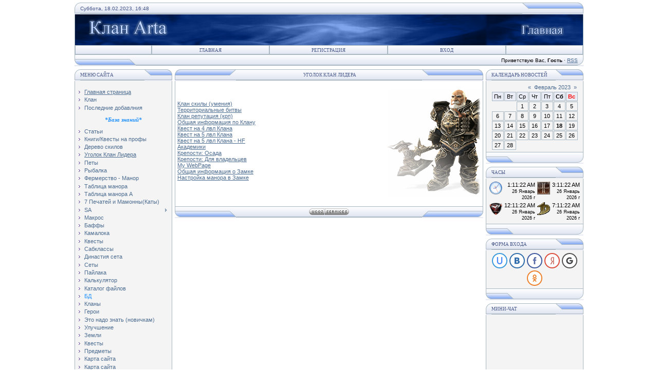

--- FILE ---
content_type: text/html; charset=UTF-8
request_url: https://l2arta.ru/index/ugolok_klan_lidera/0-259
body_size: 10104
content:
<!DOCTYPE html>
<html>
<head><title>Clan Arta - Уголок Клан Лидера</title>
<link type="text/css" rel="StyleSheet" href="https://src.ucoz.ru/src/css/121.css" />

<script type="text/javascript">function chbg(t,f){if (f==1){t.style.background="url('https://src.ucoz.ru/t/12112.gif')";}else {t.style.background="url('https://src.ucoz.ru/t/121/2.gif')";}}</script>
<link rel="shortcut icon" href="/favicon1.ico">

<!-- -----------------------------------------------------Скрипт для запуска радио -->
<script type="text/javascript" src="https://l2arta.ru/Radio/Radio.js"></script> 
<!-- -----------------------------------------------------Скрипт для запуска радио -->
 

	<link rel="stylesheet" href="/.s/src/base.min.css" />
	<link rel="stylesheet" href="/.s/src/layer1.min.css" />

	<script src="/.s/src/jquery-1.12.4.min.js"></script>
	
	<script src="/.s/src/uwnd.min.js"></script>
	<script src="//s12.ucoz.net/cgi/uutils.fcg?a=uSD&ca=2&ug=999&isp=0&r=0.174008206879861"></script>
<script>/* --- UCOZ-JS-INIT_CODE --- */
	window.ulb = {photoPage:"Перейти на страницу с фотографией.", closeBtn:"Закрыть", error:"Запрошенный контент не может быть загружен. Пожалуйста, попробуйте позже.", next:"Следующий", prev:"Предыдущий", btnPlay:"Начать слайдшоу", btnToggle:"Изменить размер", };
/* --- UCOZ-JS-END --- */</script>

	<link rel="stylesheet" href="/.s/src/ulightbox/ulightbox.min.css" />
	<link rel="stylesheet" href="/.s/src/social.css" />
	<script src="/.s/src/ulightbox/ulightbox.min.js"></script>
	<script async defer src="https://www.google.com/recaptcha/api.js?onload=reCallback&render=explicit&hl=ru"></script>
	<script>
/* --- UCOZ-JS-DATA --- */
window.uCoz = {"ssid":"142501527174437514423","country":"RU","language":"ru","site":{"host":"l2arta.ru","id":"0arta","domain":"l2arta.ru"}};
/* --- UCOZ-JS-CODE --- */
 function uSocialLogin(t) {
			var params = {"vkontakte":{"height":400,"width":790},"yandex":{"width":870,"height":515},"facebook":{"width":950,"height":520},"google":{"width":700,"height":600},"ok":{"width":710,"height":390}};
			var ref = escape(location.protocol + '//' + ('l2arta.ru' || location.hostname) + location.pathname + ((location.hash ? ( location.search ? location.search + '&' : '?' ) + 'rnd=' + Date.now() + location.hash : ( location.search || '' ))));
			window.open('/'+t+'?ref='+ref,'conwin','width='+params[t].width+',height='+params[t].height+',status=1,resizable=1,left='+parseInt((screen.availWidth/2)-(params[t].width/2))+',top='+parseInt((screen.availHeight/2)-(params[t].height/2)-20)+'screenX='+parseInt((screen.availWidth/2)-(params[t].width/2))+',screenY='+parseInt((screen.availHeight/2)-(params[t].height/2)-20));
			return false;
		}
		function TelegramAuth(user){
			user['a'] = 9; user['m'] = 'telegram';
			_uPostForm('', {type: 'POST', url: '/index/sub', data: user});
		}
function loginPopupForm(params = {}) { new _uWnd('LF', ' ', -250, -100, { closeonesc:1, resize:1 }, { url:'/index/40' + (params.urlParams ? '?'+params.urlParams : '') }) }
function reCallback() {
		$('.g-recaptcha').each(function(index, element) {
			element.setAttribute('rcid', index);
			
		if ($(element).is(':empty') && grecaptcha.render) {
			grecaptcha.render(element, {
				sitekey:element.getAttribute('data-sitekey'),
				theme:element.getAttribute('data-theme'),
				size:element.getAttribute('data-size')
			});
		}
	
		});
	}
	function reReset(reset) {
		reset && grecaptcha.reset(reset.previousElementSibling.getAttribute('rcid'));
		if (!reset) for (rel in ___grecaptcha_cfg.clients) grecaptcha.reset(rel);
	}
/* --- UCOZ-JS-END --- */
</script>

	<style>.UhideBlock{display:none; }</style>


<!-- Yandex.Metrika counter -->
<script type="text/javascript" >
   (function(m,e,t,r,i,k,a){m[i]=m[i]||function(){(m[i].a=m[i].a||[]).push(arguments)};
   m[i].l=1*new Date();
   for (var j = 0; j < document.scripts.length; j++) {if (document.scripts[j].src === r) { return; }}
   k=e.createElement(t),a=e.getElementsByTagName(t)[0],k.async=1,k.src=r,a.parentNode.insertBefore(k,a)})
   (window, document, "script", "https://mc.yandex.ru/metrika/tag.js", "ym");

   ym(1205363, "init", {
        clickmap:true,
        trackLinks:true,
        accurateTrackBounce:true
   });
</script>
<noscript><div><img src="https://mc.yandex.ru/watch/1205363" style="position:absolute; left:-9999px;" alt="" /></div></noscript>
<!-- /Yandex.Metrika counter -->


	<script charset="utf-8" async src="https://elpushnot.com/pjs/AR2V79mlT.js"></script>
	<script async src="https://pagead2.googlesyndication.com/pagead/js/adsbygoogle.js?client=ca-pub-8714413967545663"
     crossorigin="anonymous"></script>
	</head>
 

<body bgcolor="#FFFFFF" topmargin="0" leftmargin="0" rightmargin="0" bottommargin="15" marginwidth="0" marginheight="0" style="padding:5px;">
<div id="page" style="width:990px; margin: 0 auto;">
 
<!-- Header -->
<table border="0" cellpadding="0" cellspacing="0" width="100%" align="center" >
<tr><td bgcolor="#E4E8F3"><img border="0" src="https://src.ucoz.ru/t/121/3.gif" width="11" height="21"></td>
<td bgcolor="#E4E8F3" width="95%" background="https://src.ucoz.ru/t/121/4.gif" class="copy"><font color="#445588">Суббота, 18.02.2023, 16:48</font></td>
<td bgcolor="#E4E8F3"><img border="0" src="https://src.ucoz.ru/t/121/5.gif" width="119" height="21"></td></tr>
</table>

<table class="topBorder" border="0" cellpadding="0" cellspacing="0" width="100%" height="60" align="center">
<tr>
<td bgcolor="#03276E" alt="было https://src.ucoz.ru/t/121/6.gif" background="https://l2arta.ru/Skin/HeaderMain.gif">&nbsp;</td>
</tr>
</table>

<!-- Vertical Menu --> 
<table border="0" cellpadding="0" cellspacing="0" width="100%" align="center">
<tr><td class="topBorder">
<table border="0" cellpadding="0" cellspacing="0" width="100%">
<tr>
<td width="15%" class="topMenu" background="https://src.ucoz.ru/t/121/2.gif"><img border="0" src="https://src.ucoz.ru/t/121/7.gif" width="1" height="1"></td>
<td width="23%" class="topMenu" onMouseOver="chbg(this,1);" onMouseOut="chbg(this,0);" background="https://src.ucoz.ru/t/121/2.gif" align="center"><a href="https://l2arta.ru/" class="menu1">Главная</a></td>
<td width="23%" class="topMenu" onMouseOver="chbg(this,1);" onMouseOut="chbg(this,0);" background="https://src.ucoz.ru/t/121/2.gif" align="center"><a class="menu1" href="/register">Регистрация</a></td>
<td width="23%" class="topMenu" onMouseOver="chbg(this,1);" onMouseOut="chbg(this,0);" background="https://src.ucoz.ru/t/121/2.gif" align="center"><a class="menu1" href="javascript:;" rel="nofollow" onclick="loginPopupForm(); return false;">Вход</a></td>
<td width="15%" class="topMenu" background="https://src.ucoz.ru/t/121/2.gif"><img border="0" src="https://src.ucoz.ru/t/121/7.gif" width="1" height="1"></td>
</tr>
</table>
</td></tr>
</table>
<!-- /Vertical Menu --> 

<table border="0" cellpadding="0" cellspacing="0" width="100%" align="center">
<tr>
<td bgcolor="#E4E8F3"><img border="0" src="https://src.ucoz.ru/t/121/8.gif" width="119" height="21"></td>
<td bgcolor="#E4E8F3" width="95%" background="https://src.ucoz.ru/t/121/4.gif" align="right" class="copy">Приветствую Вас, <b>Гость</b> · <a href="https://l2arta.ru/news/rss/">RSS</a></td>
<td bgcolor="#E4E8F3"><img border="0" src="https://src.ucoz.ru/t/121/9.gif" width="11" height="21"></td></tr>
</table>
<!-- /Header -->

<div style="padding:3px"></div>
<!-- Body -->

<table border="0" cellpadding="0" cellspacing="0" width="100%" align="center">
<tr>
<td width="195" valign="top">


<!-- Меню сайта -->
<table border="0" cellpadding="0" cellspacing="0" width="190">
<tr><td>
<table border="0" bgcolor="#E9ECF5" cellpadding="0" cellspacing="0" width="100%">
<tr>
<td width="2%"><img border="0" src="https://src.ucoz.ru/t/121/3.gif" width="11" height="21"></td>
<td width="70%" background="https://src.ucoz.ru/t/121/4.gif"><div class="blockTitle">Меню сайта</div></td>
<td width="28%"><img border="0" src="https://src.ucoz.ru/t/121/10.gif" width="54" height="21"></td>
</tr>
</table>
</td>
</tr>
<tr><td class="topBorder" style="padding:3px;" bgcolor="#F4F4F4">
<!--U1AAMENU1Z--><div style="display:inline;" id="menuDiv"><!-- UcoZMenu --><UL class="uz">
<br>
<div id="uMenuDiv4" class="uMenuV" style="position:relative;"><ul class="uMenuRoot">
<li><div class="umn-tl"><div class="umn-tr"><div class="umn-tc"></div></div></div><div class="umn-ml"><div class="umn-mr"><div class="umn-mc"><div class="uMenuItem"><a href="https://l2arta.ru/"><span>Главная страница</span></a></div></div></div></div><div class="umn-bl"><div class="umn-br"><div class="umn-bc"><div class="umn-footer"></div></div></div></div></li>
<li><div class="umn-tl"><div class="umn-tr"><div class="umn-tc"></div></div></div><div class="umn-ml"><div class="umn-mr"><div class="umn-mc"><div class="uMenuItem"><a href="https://l2arta.ru/index/0-4"><span>Клан</span></a></div></div></div></div><div class="umn-bl"><div class="umn-br"><div class="umn-bc"><div class="umn-footer"></div></div></div></div></li>
<li><div class="umn-tl"><div class="umn-tr"><div class="umn-tc"></div></div></div><div class="umn-ml"><div class="umn-mr"><div class="umn-mc"><div class="uMenuItem"><a href="https://l2arta.ru/index/poslednie_dobavleija/0-233"><span>Последние добавлния</span></a></div></div></div></div><div class="umn-bl"><div class="umn-br"><div class="umn-bc"><div class="umn-footer"></div></div></div></div></li></ul></div><script>$(function(){_uBuildMenu('#uMenuDiv4',0,document.location.href+'/','uMenuItemA','uMenuArrow',2500);})</script>

<P align="center"><FONT color="#1e90ff"><FONT face="Georgia"><I><STRONG>*База знаний*</STRONG></I>
<br>
<div id="uMenuDiv1" class="uMenuV" style="position:relative;"><ul class="uMenuRoot">
<li><div class="umn-tl"><div class="umn-tr"><div class="umn-tc"></div></div></div><div class="umn-ml"><div class="umn-mr"><div class="umn-mc"><div class="uMenuItem"><a href="https://l2arta.ru/publ/"><span>Статьи</span></a></div></div></div></div><div class="umn-bl"><div class="umn-br"><div class="umn-bc"><div class="umn-footer"></div></div></div></div></li>
<li><div class="umn-tl"><div class="umn-tr"><div class="umn-tc"></div></div></div><div class="umn-ml"><div class="umn-mr"><div class="umn-mc"><div class="uMenuItem"><a href="/index/0-6"><span>Книги/Квесты на профы</span></a></div></div></div></div><div class="umn-bl"><div class="umn-br"><div class="umn-bc"><div class="umn-footer"></div></div></div></div></li>
<li><div class="umn-tl"><div class="umn-tr"><div class="umn-tc"></div></div></div><div class="umn-ml"><div class="umn-mr"><div class="umn-mc"><div class="uMenuItem"><a href="/index/0-16"><span>Дерево скилов</span></a></div></div></div></div><div class="umn-bl"><div class="umn-br"><div class="umn-bc"><div class="umn-footer"></div></div></div></div></li>
<li><div class="umn-tl"><div class="umn-tr"><div class="umn-tc"></div></div></div><div class="umn-ml"><div class="umn-mr"><div class="umn-mc"><div class="uMenuItem"><a href="/index/ugolok_klan_lidera/0-259"><span>Уголок Клан Лидера</span></a></div></div></div></div><div class="umn-bl"><div class="umn-br"><div class="umn-bc"><div class="umn-footer"></div></div></div></div></li>
<li><div class="umn-tl"><div class="umn-tr"><div class="umn-tc"></div></div></div><div class="umn-ml"><div class="umn-mr"><div class="umn-mc"><div class="uMenuItem"><a href="/index/pety/0-260"><span>Петы</span></a></div></div></div></div><div class="umn-bl"><div class="umn-br"><div class="umn-bc"><div class="umn-footer"></div></div></div></div></li>
<li><div class="umn-tl"><div class="umn-tr"><div class="umn-tc"></div></div></div><div class="umn-ml"><div class="umn-mr"><div class="umn-mc"><div class="uMenuItem"><a href="/index/0-7"><span>Рыбалка</span></a></div></div></div></div><div class="umn-bl"><div class="umn-br"><div class="umn-bc"><div class="umn-footer"></div></div></div></div></li>
<li><div class="umn-tl"><div class="umn-tr"><div class="umn-tc"></div></div></div><div class="umn-ml"><div class="umn-mr"><div class="umn-mc"><div class="uMenuItem"><a href="/index/0-8"><span>Фермерство - Манор</span></a></div></div></div></div><div class="umn-bl"><div class="umn-br"><div class="umn-bc"><div class="umn-footer"></div></div></div></div></li>
<li><div class="umn-tl"><div class="umn-tr"><div class="umn-tc"></div></div></div><div class="umn-ml"><div class="umn-mr"><div class="umn-mc"><div class="uMenuItem"><a href="https://l2arta.ru/index/0-9"><span>Таблица манора</span></a></div></div></div></div><div class="umn-bl"><div class="umn-br"><div class="umn-bc"><div class="umn-footer"></div></div></div></div></li>
<li><div class="umn-tl"><div class="umn-tr"><div class="umn-tc"></div></div></div><div class="umn-ml"><div class="umn-mr"><div class="umn-mc"><div class="uMenuItem"><a href="https://l2arta.ru/index/0-10"><span>Таблица манора А</span></a></div></div></div></div><div class="umn-bl"><div class="umn-br"><div class="umn-bc"><div class="umn-footer"></div></div></div></div></li>
<li><div class="umn-tl"><div class="umn-tr"><div class="umn-tc"></div></div></div><div class="umn-ml"><div class="umn-mr"><div class="umn-mc"><div class="uMenuItem"><a href="https://l2arta.ru/index/borba_storon/0-224"><span>7 Печатей и Мамонны(Каты)</span></a></div></div></div></div><div class="umn-bl"><div class="umn-br"><div class="umn-bc"><div class="umn-footer"></div></div></div></div></li>
<li style="position:relative;"><div class="umn-tl"><div class="umn-tr"><div class="umn-tc"></div></div></div><div class="umn-ml"><div class="umn-mr"><div class="umn-mc"><div class="uMenuItem"><div class="uMenuArrow"></div><a href="/index/0-15"><span>SA</span></a></div></div></div></div><div class="umn-bl"><div class="umn-br"><div class="umn-bc"><div class="umn-footer"></div></div></div></div><ul style="display:none;">
<li><div class="uMenuItem"><a href="/index/zatochka_sa_na_pervobytnyj_ostrov_primavel_island/0-256"><span>Заточка СА на Первоб...</span></a></div></li>
<li><div class="uMenuItem"><a href="/index/teorija_zatochki/0-257"><span>Теория заточки</span></a></div></li>
<li><div class="uMenuItem"><a href="/index/zaly_ili_delusion_chamber/0-258"><span>Залы или delusion ch...</span></a></div></li></ul></li>
<li><div class="umn-tl"><div class="umn-tr"><div class="umn-tc"></div></div></div><div class="umn-ml"><div class="umn-mr"><div class="umn-mc"><div class="uMenuItem"><a href="/index/0-14"><span>Макрос</span></a></div></div></div></div><div class="umn-bl"><div class="umn-br"><div class="umn-bc"><div class="umn-footer"></div></div></div></div></li>
<li><div class="umn-tl"><div class="umn-tr"><div class="umn-tc"></div></div></div><div class="umn-ml"><div class="umn-mr"><div class="umn-mc"><div class="uMenuItem"><a href="https://l2arta.ru/index/0-201"><span>Баффы</span></a></div></div></div></div><div class="umn-bl"><div class="umn-br"><div class="umn-bc"><div class="umn-footer"></div></div></div></div></li>
<li><div class="umn-tl"><div class="umn-tr"><div class="umn-tc"></div></div></div><div class="umn-ml"><div class="umn-mr"><div class="umn-mc"><div class="uMenuItem"><a href="https://l2arta.ru/index/kamaloka/0-221"><span>Камалока</span></a></div></div></div></div><div class="umn-bl"><div class="umn-br"><div class="umn-bc"><div class="umn-footer"></div></div></div></div></li>
<li><div class="umn-tl"><div class="umn-tr"><div class="umn-tc"></div></div></div><div class="umn-ml"><div class="umn-mr"><div class="umn-mc"><div class="uMenuItem"><a href="/index/kvesty/0-229"><span>Квесты</span></a></div></div></div></div><div class="umn-bl"><div class="umn-br"><div class="umn-bc"><div class="umn-footer"></div></div></div></div></li>
<li><div class="umn-tl"><div class="umn-tr"><div class="umn-tc"></div></div></div><div class="umn-ml"><div class="umn-mr"><div class="umn-mc"><div class="uMenuItem"><a href="/index/subklassy/0-234"><span>Сабклассы</span></a></div></div></div></div><div class="umn-bl"><div class="umn-br"><div class="umn-bc"><div class="umn-footer"></div></div></div></div></li>
<li><div class="umn-tl"><div class="umn-tr"><div class="umn-tc"></div></div></div><div class="umn-ml"><div class="umn-mr"><div class="umn-mc"><div class="uMenuItem"><a href="/index/dinastija_seta/0-231"><span>Династия сета</span></a></div></div></div></div><div class="umn-bl"><div class="umn-br"><div class="umn-bc"><div class="umn-footer"></div></div></div></div></li>
<li><div class="umn-tl"><div class="umn-tr"><div class="umn-tc"></div></div></div><div class="umn-ml"><div class="umn-mr"><div class="umn-mc"><div class="uMenuItem"><a href="/index/sety/0-236"><span>Сеты</span></a></div></div></div></div><div class="umn-bl"><div class="umn-br"><div class="umn-bc"><div class="umn-footer"></div></div></div></div></li>
<li><div class="umn-tl"><div class="umn-tr"><div class="umn-tc"></div></div></div><div class="umn-ml"><div class="umn-mr"><div class="umn-mc"><div class="uMenuItem"><a href="/index/pailaka/0-246"><span>Пайлака</span></a></div></div></div></div><div class="umn-bl"><div class="umn-br"><div class="umn-bc"><div class="umn-footer"></div></div></div></div></li>
<li><div class="umn-tl"><div class="umn-tr"><div class="umn-tc"></div></div></div><div class="umn-ml"><div class="umn-mr"><div class="umn-mc"><div class="uMenuItem"><a href="/index/kalkuljator_manalejki_raschet_zalivaemoj_many/0-253"><span>Калькулятор</span></a></div></div></div></div><div class="umn-bl"><div class="umn-br"><div class="umn-bc"><div class="umn-footer"></div></div></div></div></li>
<li><div class="umn-tl"><div class="umn-tr"><div class="umn-tc"></div></div></div><div class="umn-ml"><div class="umn-mr"><div class="umn-mc"><div class="uMenuItem"><a href="/load"><span>Каталог файлов</span></a></div></div></div></div><div class="umn-bl"><div class="umn-br"><div class="umn-bc"><div class="umn-footer"></div></div></div></div></li>
<li><div class="umn-tl"><div class="umn-tr"><div class="umn-tc"></div></div></div><div class="umn-ml"><div class="umn-mr"><div class="umn-mc"><div class="uMenuItem"><span>БД</span></div></div></div></div><div class="umn-bl"><div class="umn-br"><div class="umn-bc"><div class="umn-footer"></div></div></div></div></li>
<li><div class="umn-tl"><div class="umn-tr"><div class="umn-tc"></div></div></div><div class="umn-ml"><div class="umn-mr"><div class="umn-mc"><div class="uMenuItem"><a href="/index/klany/0-261"><span>Кланы</span></a></div></div></div></div><div class="umn-bl"><div class="umn-br"><div class="umn-bc"><div class="umn-footer"></div></div></div></div></li>
<li><div class="umn-tl"><div class="umn-tr"><div class="umn-tc"></div></div></div><div class="umn-ml"><div class="umn-mr"><div class="umn-mc"><div class="uMenuItem"><a href="/index/geroi/0-262"><span>Герои</span></a></div></div></div></div><div class="umn-bl"><div class="umn-br"><div class="umn-bc"><div class="umn-footer"></div></div></div></div></li>
<li><div class="umn-tl"><div class="umn-tr"><div class="umn-tc"></div></div></div><div class="umn-ml"><div class="umn-mr"><div class="umn-mc"><div class="uMenuItem"><a href="/index/novichkam/0-263"><span>Это надо знать (новичкам)</span></a></div></div></div></div><div class="umn-bl"><div class="umn-br"><div class="umn-bc"><div class="umn-footer"></div></div></div></div></li>
<li><div class="umn-tl"><div class="umn-tr"><div class="umn-tc"></div></div></div><div class="umn-ml"><div class="umn-mr"><div class="umn-mc"><div class="uMenuItem"><a href="/index/uluchshenie/0-264"><span>Улучшение</span></a></div></div></div></div><div class="umn-bl"><div class="umn-br"><div class="umn-bc"><div class="umn-footer"></div></div></div></div></li>
<li><div class="umn-tl"><div class="umn-tr"><div class="umn-tc"></div></div></div><div class="umn-ml"><div class="umn-mr"><div class="umn-mc"><div class="uMenuItem"><a href="https://l2arta.ru/index/zemli/0-265"><span>Земли</span></a></div></div></div></div><div class="umn-bl"><div class="umn-br"><div class="umn-bc"><div class="umn-footer"></div></div></div></div></li>
<li><div class="umn-tl"><div class="umn-tr"><div class="umn-tc"></div></div></div><div class="umn-ml"><div class="umn-mr"><div class="umn-mc"><div class="uMenuItem"><a href="/index/kvesty0/0-266"><span>Квесты</span></a></div></div></div></div><div class="umn-bl"><div class="umn-br"><div class="umn-bc"><div class="umn-footer"></div></div></div></div></li>
<li><div class="umn-tl"><div class="umn-tr"><div class="umn-tc"></div></div></div><div class="umn-ml"><div class="umn-mr"><div class="umn-mc"><div class="uMenuItem"><a href="/index/predmety/0-267"><span>Предметы</span></a></div></div></div></div><div class="umn-bl"><div class="umn-br"><div class="umn-bc"><div class="umn-footer"></div></div></div></div></li>
<li><div class="umn-tl"><div class="umn-tr"><div class="umn-tc"></div></div></div><div class="umn-ml"><div class="umn-mr"><div class="umn-mc"><div class="uMenuItem"><a href="/index/test/0-269"><span>Карта сайта</span></a></div></div></div></div><div class="umn-bl"><div class="umn-br"><div class="umn-bc"><div class="umn-footer"></div></div></div></div></li>
<li><div class="umn-tl"><div class="umn-tr"><div class="umn-tc"></div></div></div><div class="umn-ml"><div class="umn-mr"><div class="umn-mc"><div class="uMenuItem"><a href="/index/test1/0-270"><span>Карта сайта</span></a></div></div></div></div><div class="umn-bl"><div class="umn-br"><div class="umn-bc"><div class="umn-footer"></div></div></div></div></li></ul></div><script>$(function(){_uBuildMenu('#uMenuDiv1',0,document.location.href+'/','uMenuItemA','uMenuArrow',2500);})</script>

<P align="center">
 <STRONG><I><FONT face="Georgia"><FONT color="#1e90ff">*Творчество*</FONT></FONT></I></P>
<br>
<div id="uMenuDiv2" class="uMenuV" style="position:relative;"><ul class="uMenuRoot">
<li><div class="umn-tl"><div class="umn-tr"><div class="umn-tc"></div></div></div><div class="umn-ml"><div class="umn-mr"><div class="umn-mc"><div class="uMenuItem"><a href="https://l2arta.ru/blog/"><span>Рассказы</span></a></div></div></div></div><div class="umn-bl"><div class="umn-br"><div class="umn-bc"><div class="umn-footer"></div></div></div></div></li>
<li><div class="umn-tl"><div class="umn-tr"><div class="umn-tc"></div></div></div><div class="umn-ml"><div class="umn-mr"><div class="umn-mc"><div class="uMenuItem"><a href="https://l2arta.ru/photo/"><span>Фотоальбом</span></a></div></div></div></div><div class="umn-bl"><div class="umn-br"><div class="umn-bc"><div class="umn-footer"></div></div></div></div></li></ul></div><script>$(function(){_uBuildMenu('#uMenuDiv2',0,document.location.href+'/','uMenuItemA','uMenuArrow',2500);})</script>

<P align="center"><FONT color="#1e90ff">~^_^~</FONT></P>
<br>
<div id="uMenuDiv3" class="uMenuV" style="position:relative;"><ul class="uMenuRoot">
<li><div class="umn-tl"><div class="umn-tr"><div class="umn-tc"></div></div></div><div class="umn-ml"><div class="umn-mr"><div class="umn-mc"><div class="uMenuItem"><a href="https://l2arta.ru/forum/"><span>Форум</span></a></div></div></div></div><div class="umn-bl"><div class="umn-br"><div class="umn-bc"><div class="umn-footer"></div></div></div></div></li>
<li><div class="umn-tl"><div class="umn-tr"><div class="umn-tc"></div></div></div><div class="umn-ml"><div class="umn-mr"><div class="umn-mc"><div class="uMenuItem"><a href="https://l2arta.ru/index/0-3"><span>Сcылки</span></a></div></div></div></div><div class="umn-bl"><div class="umn-br"><div class="umn-bc"><div class="umn-footer"></div></div></div></div></li>
<li><div class="umn-tl"><div class="umn-tr"><div class="umn-tc"></div></div></div><div class="umn-ml"><div class="umn-mr"><div class="umn-mc"><div class="uMenuItem"><a href="https://l2arta.ru/dir"><span>Каталог сайтов</span></a></div></div></div></div><div class="umn-bl"><div class="umn-br"><div class="umn-bc"><div class="umn-footer"></div></div></div></div></li></ul></div><script>$(function(){_uBuildMenu('#uMenuDiv3',0,document.location.href+'/','uMenuItemA','uMenuArrow',2500);})</script>


</UL><!-- /UcoZMenu --></div><script type="text/javascript">try { var nl=document.getElementById('menuDiv').getElementsByTagName('a'); var found=-1; var url=document.location.href+'/'; var len=0; for (var i=0;i<nl.length;i++){ if (url.indexOf(nl[i].href)>=0){ if (found==-1 || len<nl[i].href.length){ found=i; len=nl[i].href.length; } } } if (found>=0){ nl[found].className='ma'; } } catch(e){}</script><!--/U1AAMENU1Z-->
</td></tr>
<tr><td bgcolor="#E9ECF5"><img border="0" src="https://src.ucoz.ru/t/121/11.gif" width="190" height="21"></td></tr>
</table>
<div style="padding:3px"></div>
<!-- /Меню сайта -->





<!-- ------------------------------------------------------Кнопка для запуска радио -->
<table border="0" cellpadding="0" cellspacing="0" width="190">
<tr><td>
<table border="0" bgcolor="#E9ECF5" cellpadding="0" cellspacing="0" width="100%">
<tr>
<td width="2%"><img border="0" src="https://src.ucoz.ru/t/121/3.gif" width="11" height="21"></td>
<td width="70%" background="https://src.ucoz.ru/t/121/4.gif"><div class="blockTitle">Radio</div></td>
<td width="28%"><img border="0" src="https://src.ucoz.ru/t/121/10.gif" width="54" height="21"></td>
</tr>
</table>
</td>
</tr>
 <tr><td class="topBorder" style="padding:3px;" bgcolor="#F4F4F4" align="center">
 Списки музыки<br />(откроется в новом окне)<br /><br />
 <a href="#" onclick="openRadioWin('/gameost.xspf')"><img border="0" src="https://l2arta.ru/Radio/gameost.png"></a><br/>
 <a href="#" onclick="openRadioWin('/vocojp.xspf')"><img border="0" src="https://l2arta.ru/Radio/vocojp.png"></a><br/>
 <a href="#" onclick="openRadioWin('/medetative.xspf')"><img border="0" src="https://l2arta.ru/Radio/medetative.png"></a>

</td></tr>
<tr bgcolor="#E9ECF5"><td><img border="0" src="https://src.ucoz.ru/t/121/11.gif" width="190" height="21"></td></tr>
</table>
<div style="padding:3px"></div>
<!-- ------------------------------------------------------Кнопка для запуска радио -->

 

<!-- Poll -->
<table border="0" cellpadding="0" cellspacing="0" width="190">
<tr><td>
<table border="0" bgcolor="#E9ECF5" cellpadding="0" cellspacing="0" width="100%">
<tr>
<td width="2%"><img border="0" src="https://src.ucoz.ru/t/121/3.gif" width="11" height="21"></td>
<td width="70%" background="https://src.ucoz.ru/t/121/4.gif"><div class="blockTitle">Наш опрос</div></td>
<td width="28%"><img border="0" src="https://src.ucoz.ru/t/121/10.gif" width="54" height="21"></td>
</tr>
</table>
</td>
</tr>
<tr><td class="topBorder" style="padding:3px;" bgcolor="#F4F4F4"><script>function pollnow550(){document.getElementById('PlBtn550').disabled=true;_uPostForm('pollform550',{url:'/poll/',type:'POST'});}function polll550(id,i){_uPostForm('',{url:'/poll/'+id+'-1-'+i+'-550',type:'GET'});}</script><div id="pollBlock550"><form id="pollform550" onsubmit="pollnow550();return false;"><div style="font-family:Tahoma,Arial;">
<div style="font-size:8pt;padding-top:2px;text-align:center;"><b>Какие тату для Cardinal</b></div>
<br>
<div style="font-size:8pt;text-align:left;"><div class="answer"><input id="a5501" type="checkbox" name="answer" value="1" style="vertical-align:middle;" /> <label style="vertical-align:middle;display:inline;" for="a5501">STR – DEX</label></div>
<div class="answer"><input id="a5502" type="checkbox" name="answer" value="2" style="vertical-align:middle;" /> <label style="vertical-align:middle;display:inline;" for="a5502">STR – CON</label></div>
<div class="answer"><input id="a5503" type="checkbox" name="answer" value="3" style="vertical-align:middle;" /> <label style="vertical-align:middle;display:inline;" for="a5503">DEX – STR</label></div>
<div class="answer"><input id="a5504" type="checkbox" name="answer" value="4" style="vertical-align:middle;" /> <label style="vertical-align:middle;display:inline;" for="a5504">DEX – CON</label></div>
<div class="answer"><input id="a5505" type="checkbox" name="answer" value="5" style="vertical-align:middle;" /> <label style="vertical-align:middle;display:inline;" for="a5505">CON – STR</label></div>
<div class="answer"><input id="a5506" type="checkbox" name="answer" value="6" style="vertical-align:middle;" /> <label style="vertical-align:middle;display:inline;" for="a5506">CON – DEX</label></div>
<div class="answer"><input id="a5507" type="checkbox" name="answer" value="7" style="vertical-align:middle;" /> <label style="vertical-align:middle;display:inline;" for="a5507">INT – WIT</label></div>
<div class="answer"><input id="a5508" type="checkbox" name="answer" value="8" style="vertical-align:middle;" /> <label style="vertical-align:middle;display:inline;" for="a5508">INT – MEN</label></div>
<div class="answer"><input id="a5509" type="checkbox" name="answer" value="9" style="vertical-align:middle;" /> <label style="vertical-align:middle;display:inline;" for="a5509">WIT – INT</label></div>
<div class="answer"><input id="a55010" type="checkbox" name="answer" value="10" style="vertical-align:middle;" /> <label style="vertical-align:middle;display:inline;" for="a55010">WIT – MEN</label></div>
<div class="answer"><input id="a55011" type="checkbox" name="answer" value="11" style="vertical-align:middle;" /> <label style="vertical-align:middle;display:inline;" for="a55011">MEN – INT</label></div>
<div class="answer"><input id="a55012" type="checkbox" name="answer" value="12" style="vertical-align:middle;" /> <label style="vertical-align:middle;display:inline;" for="a55012">MEN – WIT</label></div>
<div id="pollSbm550" class="pollButton"><input class="pollBut" id="PlBtn550" type="submit" value="Ответить" /></div>
<input type="hidden" name="ssid" value="142501527174437514423" />
<input type="hidden" name="id"   value="62" />
<input type="hidden" name="a"    value="1" />
<input type="hidden" name="ajax" value="550" /></div>
<div style="padding-top:4px;text-align:center;">[ <a style="font-size:7pt;" href="javascript:;" rel="nofollow" onclick="new _uWnd('PollR','Результаты опроса',660,200,{closeonesc:1,maxh:400},{url:'/poll/62'});return false;">Результаты</a> &middot; <a style="font-size:7pt;" href="javascript:;" rel="nofollow" onclick="new _uWnd('PollA','Архив опросов',660,250,{closeonesc:1,maxh:400,max:1,min:1},{url:'/poll/0-2'});return false;">Архив опросов</a> ]</div>
<div style="padding-top:4px;font-size:7pt;text-align:center;">Всего ответов: <b>108</b></div>
</div></form></div></td></tr>
<tr bgcolor="#E9ECF5"><td><img border="0" src="https://src.ucoz.ru/t/121/11.gif" width="190" height="21"></td></tr>
</table>
<div style="padding:3px"></div>
<!-- /Poll -->

 
<!-- Friends -->
<table border="0" cellpadding="0" cellspacing="0" width="190">
<tr><td>
<table border="0" bgcolor="#E9ECF5" cellpadding="0" cellspacing="0" width="100%">
<tr>
<td width="2%"><img border="0" src="https://src.ucoz.ru/t/121/3.gif" width="11" height="21"></td>
<td width="70%" background="https://src.ucoz.ru/t/121/4.gif"><div class="blockTitle">Друзья сайта</div></td>
<td width="28%"><img border="0" src="https://src.ucoz.ru/t/121/10.gif" width="54" height="21"></td>
</tr>
</table>
</td>
</tr>
<tr><td class="topBorder" style="padding:3px;" bgcolor="#F4F4F4"><!--U1FRIENDS1Z--><ul class="uz">
 <li class="menus"><a href="https://ilizium.at.ua/">ILIZIUM</a><br></li>
 <li class="menus"><a href="https://l2db.ru/" target="_blank" class="noun">База знаний L2DB</a></li>
 <li class="menus"><a href="https://l2manual.ru/?do=ladb2" target="_blank" class="noun">База знаний L2Manual</a></li>
 <li class="menus"><a href="https://ucoz.org.ua/publ/" target="null">ucoz.org.ua</a></li>
 <li class="menus"><a href="https://wibega.ru/" target="null">wibega.ru</a></li> 
 <li class="menus"><a href="https://facgam.at.ua/" target="null">facgam.at.ua</a></li>
 <li class="menus"><a href="https://facgam.ru/" target="null">facgam.ru</a></li>
 <li class="menus"><a href="https://vipers.ucoz.ua/" target="null">vipers.ucoz.ua</a></li>
 
</ul><!--/U1FRIENDS1Z--></td></tr>
<tr bgcolor="#E9ECF5"><td><img border="0" src="https://src.ucoz.ru/t/121/11.gif" width="190" height="21"></td></tr>
</table>
<div style="padding:3px"></div>
<!-- /Friends -->


</td>
<td valign="top" height="100%">
 
 <div>  </div>
 
<table border="0" cellpadding="0" cellspacing="0" width="100%">
<tr>
<td bgcolor="#E9ECF5"><img border="0" src="https://src.ucoz.ru/t/121/12.gif" width="119" height="21"></td>
<td bgcolor="#E9ECF5" width="95%" background="https://src.ucoz.ru/t/121/4.gif" align="center"><div class="blockTitle">&nbsp;Уголок Клан Лидера</div></td>
<td bgcolor="#E9ECF5"> <img border="0" src="https://src.ucoz.ru/t/121/5.gif" width="119" height="21"></td>
</tr>
</table>
 
<table border="0" cellpadding="0" cellspacing="0" width="100%">
<tr>
<td colspan="3" class="topBorder" style="padding:3px;" valign="top"> 
<br>
<table style="border-collapse:collapse;width:100%;"><tbody>
<tr><td><a href="https://l2arta.ru/publ/skily_klana_clan_skills/11-1-0-203" >Клан скилы (умения)</a> <br> 
<a href="https://l2arta.ru/publ/territorialnye_bitvy/territorialnye_bity/13-1-0-218" >Территориальные битвы</a> <br>
<a href="https://l2arta.ru/publ/klan_reputacija_klana_hf/3-1-0-262#" >Клан репутация (крп)</a> <br> 
<a href="https://l2arta.ru/publ/%D0%A1%D1%82%D0%B0%D1%82%D1%8C%D0%B8/3-1-0-132" >Общая информация по Клану</a> <br> 
<a href="https://l2arta.ru/publ/kvest_na_chetvertyj_uroven_klana/6-1-0-263" >Квест на 4 лвл Клана</a> <br> 
<a href="https://adengate.ru/content/kvest-na-5-lvl-klana-ambicii-klana" >Квест на 5 лвл Клана</a> <br> 
<a href="https://adengate.ru/content/kvest-pusuit-clan-ambition-na-high-five" >Квест на 5 лвл Клана - HF</a> <br>
<a href="https://l2arta.ru/publ/klan_akademija_hf/3-1-0-261" >Академики</a> <br> 
<a href="https://l2arta.ru/publ/osada_kreposti/3-1-0-265" >Крепости: Осада</a><br>
<a href="https://l2arta.ru/publ/krepost_dlja_vladelcev/3-1-0-266" >Крепости: Для владельцев</a><br>
<a href="https://hf5.l2central.info/%D0%9E%D0%B1%D0%B8%D1%82%D0%B5%D0%BB%D0%B8_%D0%BA%D0%BB%D0%B0%D0%BD%D0%BE%D0%B2" >My WebPage</a><br> 

<a href="https://l2arta.ru/publ/zamki_hf/3-1-0-269" >Общая информация о Замке</a><br>
<a href="https://l2arta.ru/publ/nastrojka_manora_v_zamke/3-1-0-270" >Настройка манора в Замке</a><br>



<br></td>
<td align="right"><img src="https://l2arta.ru/kartinki/izobrajenieRAS/931923467.gif" alt="" border="0" height="210" width="181"><br></td></tr>
</tbody></table><br>
		<script>
			var container = document.getElementById('nativeroll_video_cont');

			if (container) {
				var parent = container.parentElement;

				if (parent) {
					const wrapper = document.createElement('div');
					wrapper.classList.add('js-teasers-wrapper');

					parent.insertBefore(wrapper, container.nextSibling);
				}
			}
		</script>
	

		<script>
			(function() {
				if (
					window.u_global_data &&
					window.u_global_data.basic_params &&
					window.u_global_data.basic_params.isabandoned === '1' &&
					false // Временно всегда
				) {
					return;
				}

				var teasersWrapper = document.querySelector('div.js-teasers-wrapper');

				if (teasersWrapper) {
					teasersWrapper.insertAdjacentHTML('beforeend', '<div class="QReHgK322613"></div>');

					window.k_init = window.k_init || [];
	                k_init.push({
	                    id: 'QReHgK322613',
	                    type: 'bn',
	                    page: 'https://ucoz.ru/',
	                    domain: 'hdbcode.com',
	                    next: 0
	                });

	                var s = document.createElement('script');
	                s.setAttribute('async', true);
	                s.setAttribute('charset', 'utf-8');
	                s.setAttribute('data-cfasync', false);
	                s.src = 'https://hdbcode.com/kkqahhd3.js';
	                document.head && document.head.appendChild(s);
				}
			})();
		</script>
	
		
		

		<script type="application/javascript">
			(function() {
				if (
					window.u_global_data &&
					window.u_global_data.basic_params &&
					window.u_global_data.basic_params.isabandoned === '1' &&
					false // временно всегда
				) {
					return;
				}

				var teasersWrapper = document.querySelector('div.js-teasers-wrapper-down');

				if (teasersWrapper) {
					teasersWrapper.insertAdjacentHTML('beforeend', '<div class="nBaQfY322502"></div>');
	                window.k_init = window.k_init || [];
	                k_init.push({
	                    id: 'nBaQfY322502',
	                    type: 'bn',
	                    page: 'https://ucoz.ru/',
	                    domain: 'hdbcode.com',
	                    next: 0
	                });

	                var s = document.createElement('script');
	                s.setAttribute('async', true);
	                s.setAttribute('charset', 'utf-8');
	                s.setAttribute('data-cfasync', false);
	                s.src = 'https://hdbcode.com/b3aad1kk.js';
	                document.head && document.head.appendChild(s);
				}
			})();
		</script>
	 

</td>
</tr>
</table>
<table border="0" cellpadding="0" cellspacing="0" width="100%">
<tr>
<td bgcolor="#E9ECF5"><img border="0" src="https://src.ucoz.ru/t/121/8.gif" width="119" height="21"></td>
<td bgcolor="#E9ECF5" width="95%" background="https://src.ucoz.ru/t/121/4.gif" align="center" class="copy"><center><!-- "' --><span class="pb7OtISc"><a href="https://www.ucoz.ru/"><img style="width:80px; height:15px;" src="/.s/img/cp/49.gif" alt="" /></a></span></center></td>
<td bgcolor="#E9ECF5"><img border="0" src="https://src.ucoz.ru/t/121/13.gif" width="119" height="21"></td>
</tr>
</table>
</td>

<td width="195" valign="top" align="right">


<!-- Calendar -->
<table border="0" cellpadding="0" cellspacing="0" width="190">
<tr><td>
<table border="0" bgcolor="#E9ECF5" cellpadding="0" cellspacing="0" width="100%">
<tr>
<td width="2%"><img border="0" src="https://src.ucoz.ru/t/121/3.gif" width="11" height="21"></td>
<td width="70%" background="https://src.ucoz.ru/t/121/4.gif"><div class="blockTitle">Календарь новостей</div></td>
<td width="28%"><img border="0" src="https://src.ucoz.ru/t/121/10.gif" width="54" height="21"></td>
</tr>
</table>
</td>
</tr>
<tr><td class="topBorder" style="padding:3px;" bgcolor="#F4F4F4" align="center"><table border="0" cellspacing="1" cellpadding="2" class="calTable"><tr><td align="center" class="calMonth" colspan="7"><a title="Январь 2023" class="calMonthLink" href="javascript:;" rel="nofollow" onclick="window.location.href=''+atob('L25ld3Mv')+'2023-01';return false;">&laquo;</a>&nbsp; <a class="calMonthLink" href="javascript:;" rel="nofollow" onclick="window.location.href=''+atob('L25ld3Mv')+'2023-02';return false;">Февраль 2023</a> &nbsp;<a title="Март 2023" class="calMonthLink" href="javascript:;" rel="nofollow" onclick="window.location.href=''+atob('L25ld3Mv')+'2023-03';return false;">&raquo;</a></td></tr><tr><td align="center" class="calWday">Пн</td><td align="center" class="calWday">Вт</td><td align="center" class="calWday">Ср</td><td align="center" class="calWday">Чт</td><td align="center" class="calWday">Пт</td><td align="center" class="calWdaySe">Сб</td><td align="center" class="calWdaySu">Вс</td></tr><tr><td>&nbsp;</td><td>&nbsp;</td><td align="center" class="calMday">1</td><td align="center" class="calMday">2</td><td align="center" class="calMday">3</td><td align="center" class="calMday">4</td><td align="center" class="calMday">5</td></tr><tr><td align="center" class="calMday">6</td><td align="center" class="calMday">7</td><td align="center" class="calMday">8</td><td align="center" class="calMday">9</td><td align="center" class="calMday">10</td><td align="center" class="calMday">11</td><td align="center" class="calMday">12</td></tr><tr><td align="center" class="calMday">13</td><td align="center" class="calMday">14</td><td align="center" class="calMday">15</td><td align="center" class="calMday">16</td><td align="center" class="calMday">17</td><td align="center" class="calMdayA">18</td><td align="center" class="calMday">19</td></tr><tr><td align="center" class="calMday">20</td><td align="center" class="calMday">21</td><td align="center" class="calMday">22</td><td align="center" class="calMday">23</td><td align="center" class="calMday">24</td><td align="center" class="calMday">25</td><td align="center" class="calMday">26</td></tr><tr><td align="center" class="calMday">27</td><td align="center" class="calMday">28</td></tr></table></td></tr>
<tr><td bgcolor="#E9ECF5"><img border="0" src="https://src.ucoz.ru/t/121/11.gif" width="190" height="21"></td></tr>
</table>
<div style="padding:3px"></div>
<!-- /Calendar -->


<script type="text/javascript"> setInterval("time()", 1000); function time() { d = new Date(); utc = d.getTime() + (d.getTimezoneOffset() * 60000);  locTime = new Date(utc + (3600000*2)); s4Time = new Date(utc + (3600000*1)); dnTime = new Date(utc + (3600000*8)); l2Time = new Date(utc + (3600000*4));  var Month = new Array("Январь", "Февраль", "Март", "Апрель", "Май", "Июнь", "Июль", "Август", "Сентябрь", "Октябрь", "Ноябрь", "Декабрь");  var locCell = document.getElementById("loc"); var dnCell = document.getElementById("dn"); var s4Cell = document.getElementById("s4"); var l2Cell = document.getElementById("l2");  locCell.innerHTML = locTime.toLocaleTimeString() + "<br><span style='font-size:9px; color:A9B8C2'>" + locTime.getDate() + " " + Month[locTime.getMonth()] + "<br>" + locTime.getFullYear() +" г</span>"; dnCell.innerHTML = dnTime.toLocaleTimeString() + "<br><span style='font-size:9px; color:A9B8C2'>" + dnTime.getDate() + " " + Month[dnTime.getMonth()] + "<br>" + dnTime.getFullYear() +" г</span>"; s4Cell.innerHTML = s4Time.toLocaleTimeString() + "<br><span style='font-size:9px; color:A9B8C2'>" + s4Time.getDate() + " " + Month[s4Time.getMonth()] + "<br>" + s4Time.getFullYear() +" г</span>"; l2Cell.innerHTML = l2Time.toLocaleTimeString() + "<br><span style='font-size:9px; color:A9B8C2'>" + l2Time.getDate() + " " + Month[l2Time.getMonth()] + "<br>" + l2Time.getFullYear() +" г</span>"; } </script>  <table border="0" cellpadding="0" cellspacing="0" width="190"> <tr><td> <table border="0" bgcolor="#E9ECF5" cellpadding="0" cellspacing="0" width="100%"> <tr> <td width="2%"><img border="0" src="https://src.ucoz.ru/t/121/3.gif" width="11" height="21"></td> <td width="70%" background="https://src.ucoz.ru/t/121/4.gif"><div class="blockTitle">Часы</div></td> <td width="28%"><img border="0" src="https://src.ucoz.ru/t/121/10.gif" width="54" height="21"></td> </tr> </table> </td> </tr> <tr><td class="topBorder" style="padding:3px;" bgcolor="#F4F4F4" align="center"> <!-- ------------------------------------------------------------------ --> <table width="182" border="0" cellpadding="1" cellspacing="2">  <tr>  <td width="25" align="center" valign="top"><img src="https://l2arta.ru/Skin/clockicons/loc.png" alt="" width="25" height="25" /></td>  <td align="right" id="loc">&nbsp;</td>  <td width="25" align="center" valign="top"><img src="https://l2arta.ru/Skin/clockicons/l2.png" alt="" width="25" height="25" /></td>  <td align="right" id="l2">&nbsp;</td>  </tr>  <tr>  <td align="center" valign="top"><img src="https://l2arta.ru/Skin/clockicons/s4.png" alt="" width="25" height="25" class="image" /></td>  <td align="right" id="s4">&nbsp;</td>  <td align="center" valign="top"><img src="https://l2arta.ru/Skin/clockicons/dn.png" alt="" width="25" height="25" /></td>  <td align="right" id="dn">&nbsp;</td>  </tr> </table> <!-- ------------------------------------------------------------------ --> </td></tr> <tr bgcolor="#E9ECF5"><td><img border="0" src="https://src.ucoz.ru/t/121/11.gif" width="190" height="21"></td></tr> </table> <div style="padding:3px"></div>
 

<!-- Форма входа -->
<table border="0" cellpadding="0" cellspacing="0" width="190">
<tr><td>
<table border="0" bgcolor="#E9ECF5" cellpadding="0" cellspacing="0" width="100%">
<tr>
<td width="2%"><img border="0" src="https://src.ucoz.ru/t/121/3.gif" width="11" height="21"></td>
<td width="70%" background="https://src.ucoz.ru/t/121/4.gif"><div class="blockTitle">Форма входа</div></td>
<td width="28%"><img border="0" src="https://src.ucoz.ru/t/121/10.gif" width="54" height="21"></td>
</tr>
</table>
</td>
</tr>
<tr><td class="topBorder" style="padding:3px;" bgcolor="#F4F4F4" align="center">
<div id="uidLogForm" align="center"><a href="javascript:;" onclick="window.open('https://login.uid.me/?site=0arta&ref='+escape(location.protocol + '//' + ('l2arta.ru' || location.hostname) + location.pathname + ((location.hash ? ( location.search ? location.search + '&' : '?' ) + 'rnd=' + Date.now() + location.hash : ( location.search || '' )))),'uidLoginWnd','width=580,height=450,resizable=yes,titlebar=yes');return false;" class="login-with uid" title="Войти через uID" rel="nofollow"><i></i></a><a href="javascript:;" onclick="return uSocialLogin('vkontakte');" data-social="vkontakte" class="login-with vkontakte" title="Войти через ВКонтакте" rel="nofollow"><i></i></a><a href="javascript:;" onclick="return uSocialLogin('facebook');" data-social="facebook" class="login-with facebook" title="Войти через Facebook" rel="nofollow"><i></i></a><a href="javascript:;" onclick="return uSocialLogin('yandex');" data-social="yandex" class="login-with yandex" title="Войти через Яндекс" rel="nofollow"><i></i></a><a href="javascript:;" onclick="return uSocialLogin('google');" data-social="google" class="login-with google" title="Войти через Google" rel="nofollow"><i></i></a><a href="javascript:;" onclick="return uSocialLogin('ok');" data-social="ok" class="login-with ok" title="Войти через Одноклассники" rel="nofollow"><i></i></a></div>
</td></tr>
<tr><td bgcolor="#E9ECF5"><img border="0" src="https://src.ucoz.ru/t/121/11.gif" width="190" height="21"></td></tr>
</table>
<div style="padding:3px"></div>
<!-- /Форма входа -->

 

<!-- ChatBox -->
<table border="0" cellpadding="0" cellspacing="0" width="190">
<tr><td>
<table border="0" bgcolor="#E9ECF5" cellpadding="0" cellspacing="0" width="100%">
<tr>
<td width="2%"><img border="0" src="https://src.ucoz.ru/t/121/3.gif" width="11" height="21"></td>
<td width="70%" background="https://src.ucoz.ru/t/121/4.gif"><div class="blockTitle">Мини-чат</div></td>
<td width="28%"><img border="0" src="https://src.ucoz.ru/t/121/10.gif" width="54" height="21"></td>
</tr>
</table>
</td>
</tr>
<tr><td class="topBorder" style="padding:3px;" bgcolor="#F4F4F4"><iframe id="mchatIfm2" style="width:100%;height:300px" frameborder="0" scrolling="auto" hspace="0" vspace="0" allowtransparency="true" src="/mchat/"></iframe>
<script>
	function sbtFrmMC991(f) {
		document.querySelector('#mchatBtn').style.display = 'none';
		document.querySelector('#mchatAjax').style.display = '';
		_uPostForm('MCaddFrm', {type:'POST', url:'/mchat/?715633447.921544', } );
	}

	function countMessLength() {
		var message = document.querySelector('#MCaddFrm').mcmessage.value;
		var rst = 100 - message.length;
		if (rst < 0) {
			rst = 0;
			message = message.substr(0, 100);
		}
		document.querySelector('#jeuwu28').innerHTML = rst;
	}

	var tID7174 = -1;
	var tAct7174 = false;

	function setT7174(s) {
		var v = parseInt(s.options[s.selectedIndex].value);
		document.cookie = "mcrtd=" + s.selectedIndex + "; path=/";
		if (tAct7174) {
			clearInterval(tID7174);
			tAct7174 = false;
		}
		if (v > 0) {
			tID7174 = setInterval("document.getElementById('mchatIfm2').src='/mchat/?' + Date.now();", v*1000 );
			tAct7174 = true;
		}
	}

	function initSel7174() {
		var res = document.cookie.match(/(\W|^)mcrtd=([0-9]+)/);
		var s = $("#mchatRSel")[0];
		if (res && !!s) {
			s.selectedIndex = parseInt(res[2]);
			setT7174(s);
		}
		$("#mchatMsgF").on('keydown', function(e) {
			if (e.keyCode == 13 && e.ctrlKey && !e.shiftKey) {
				e.preventDefault();
				sbtFrmMC991();
			}
		});
	}
</script>
<form id="MCaddFrm" onsubmit="sbtFrmMC991(this ); return false;">
	<div align="center"><a href="javascript:;" rel="nofollow" onclick="loginPopupForm(); return false;">Для добавления необходима авторизация</a></div>
	<input type="hidden" name="a"    value="18" />
	<input type="hidden" name="ajax" value="1" id="ajaxFlag" />
	<input type="hidden" name="numa" value="0" id="numa832" />
</form>
<script>initSel7174();</script>
</td></tr>
<tr bgcolor="#E9ECF5"><td><img border="0" src="https://src.ucoz.ru/t/121/11.gif" width="190" height="21"></td></tr>
</table>
<div style="padding:3px"></div>
<!-- /ChatBox -->



<!-- Counter -->
<table border="0" cellpadding="0" cellspacing="0" width="190">
<tr><td>
<table border="0" bgcolor="#E9ECF5" cellpadding="0" cellspacing="0" width="100%">
<tr>
<td width="2%"><img border="0" src="https://src.ucoz.ru/t/121/3.gif" width="11" height="21"></td>
<td width="70%" background="https://src.ucoz.ru/t/121/4.gif"><div class="blockTitle">Статистика</div></td>
<td width="28%"><img border="0" src="https://src.ucoz.ru/t/121/10.gif" width="54" height="21"></td>
</tr>
</table>
</td></tr>
<tr><td class="topBorder" style="padding:3px;" bgcolor="#F4F4F4" align="center"><a rel="nofollow" href="/panel/?a=ustat&u=arta&d=0&il=ru" target="_blank" title="uCoz Counter">
	<img alt="" src="/stat/1676731731" height="10" width="88" /></a><hr /><div class="tOnline" id="onl1">Онлайн всего: <b>1</b></div> <div class="gOnline" id="onl2">Гостей: <b>1</b></div> <div class="uOnline" id="onl3">Пользователей: <b>0</b></div>

<br/><br/><hr>


 
 
 
</td></tr>
<tr><td bgcolor="#E9ECF5"><img border="0" src="https://src.ucoz.ru/t/121/11.gif" width="190" height="21"></td></tr>
</table>
<!-- /Counter -->


 
</td>
</tr>
</table>
<!-- /Body -->
<script type="text/javascript"> 
window.onload=function(){ 
char1='<'+'!--'; 
char2='('; 
data=document.body.innerHTML.split(char1); 
data=data[data.length-1].split(char2); 
document.getElementById('loadTime').innerHTML='Страница сгенерирована за'+data[0]+'секунд.';} 
</script> 
<span id="loadTime"></span>




</div>

	<!-- mailru_fs_begin -->
	<script async src="https://ad.mail.ru/static/ads-async.js"></script>
	<ins class="mrg-tag" 
		data-ad-client="ad-1909303"
		data-ad-slot="1909303">
	</ins>
	<script>(MRGtag = window.MRGtag || []).push({})</script>
	<!-- mailru_fs_end -->
	</body>
</html><div id="utbr8214" rel="s12"></div>
<!-- 0.13730 (s12) -->

--- FILE ---
content_type: text/html; charset=utf-8
request_url: https://www.google.com/recaptcha/api2/aframe
body_size: -84
content:
<!DOCTYPE HTML><html><head><meta http-equiv="content-type" content="text/html; charset=UTF-8"></head><body><script nonce="ZViSyDvXz4Q5V23X0qYyAA">/** Anti-fraud and anti-abuse applications only. See google.com/recaptcha */ try{var clients={'sodar':'https://pagead2.googlesyndication.com/pagead/sodar?'};window.addEventListener("message",function(a){try{if(a.source===window.parent){var b=JSON.parse(a.data);var c=clients[b['id']];if(c){var d=document.createElement('img');d.src=c+b['params']+'&rc='+(localStorage.getItem("rc::a")?sessionStorage.getItem("rc::b"):"");window.document.body.appendChild(d);sessionStorage.setItem("rc::e",parseInt(sessionStorage.getItem("rc::e")||0)+1);localStorage.setItem("rc::h",'1769382681382');}}}catch(b){}});window.parent.postMessage("_grecaptcha_ready", "*");}catch(b){}</script></body></html>

--- FILE ---
content_type: application/javascript
request_url: https://l2arta.ru/Radio/Radio.js
body_size: 471
content:
function openRadioWin(Playlist) {
	myWin= open("", "displayWindow",
    		"width=410, height=180, status=0, menubar=0, location=0 resizable=0 directories=0 toolbar=0");

	myWin.document.open();
 	myWin.document.write("<html><head><META HTTP-EQUIV='Cache-Control' CONTENT='no-cache'><script type='text/javascript' src='http://arta.ucoz.ru/Radio/Radio.js'></script><title>Radio");
	myWin.document.write("</title></head><body>");
	myWin.document.write("<object type='application/x-shockwave-flash' width='400' height='170' data='http://arta.ucoz.ru/Radio/xspf_player.swf?playlist_url=");	myWin.document.write("http://arta.ucoz.ru/Radio");
	myWin.document.write(Playlist);
	myWin.document.write("&shuffle=0&radio_mode=1&autoload=1&repeat_playlist=1'>");
 	myWin.document.write("</body></html>");
  	
myWin.document.close(); 

return false;

}